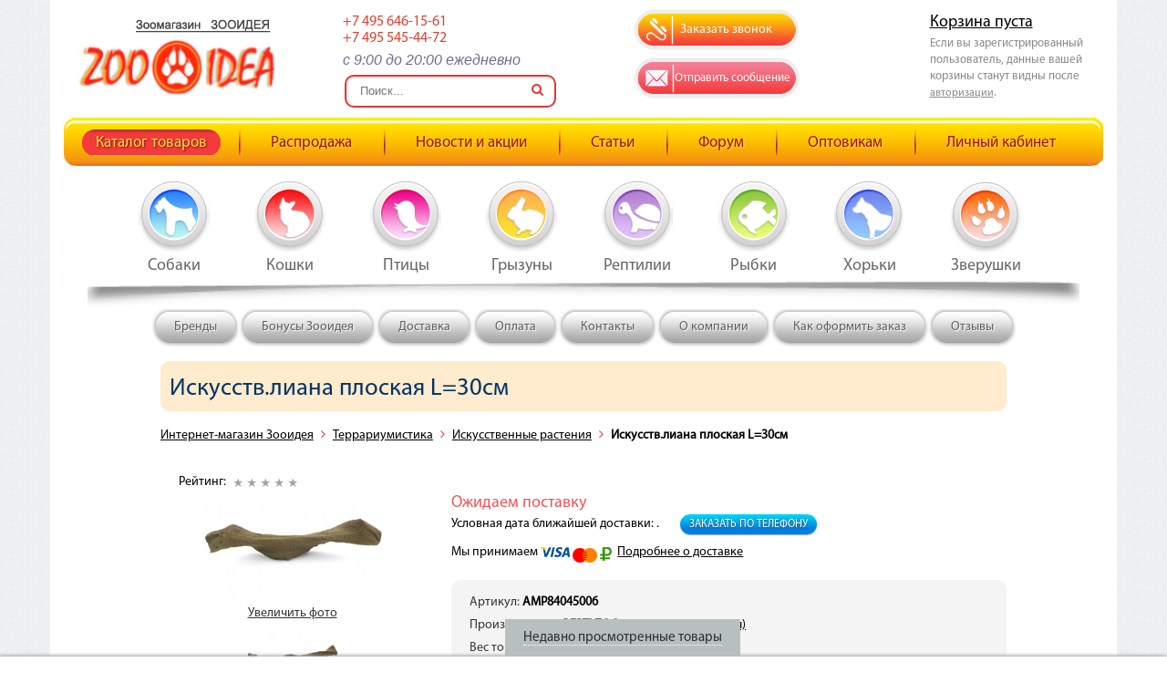

--- FILE ---
content_type: text/html; charset=UTF-8
request_url: https://zooidea.ru/catalog/iskusstvliana-ploskaya-l30sm-id60678/
body_size: 58846
content:
<!DOCTYPE HTML>
<html xmlns="http://www.w3.org/1999/xhtml">
<head>
<title>Искусств.лиана плоская L=30см</title>
<meta name="description" content="" />
<meta name="keywords" content="" />
<meta content="text/html; charset=UTF-8" http-equiv="Content-Type" />
<meta http-equiv="X-UA-Compatible" content="IE=edge" />
<meta name="mailru-domain" content="kmwvvzk3VtrpOdL7" />
<meta name="viewport" content="width=device-width, height=device-height, initial-scale=1.0, maximum-scale=1.0, user-scalable=0">
<link rel="stylesheet" type="text/css" href="/bootstrap/css/bootstrap.min.css?1588448680" />
<link rel="stylesheet" type="text/css" href="/bootstrap/select/css/select2.min.css?1588448681" />
<link rel="stylesheet" type="text/css" href="/templates/template1/style.css?1676288172" />
<link rel="stylesheet" type="text/css" href="/templates/template35/style.css?1588448074" />
<link rel="stylesheet" type="text/css" href="/css/owl.carousel.css?1588448078" />
<link rel="stylesheet" type="text/css" href="/css/font-awesome.css?1588448078" />
<link rel="stylesheet" type="text/css" href="/css/lightbox.css?1588448078" />
<link rel="stylesheet" type="text/css" href="/hostcmsfiles/jquery/slider/jquery-ui.css?1588448648" />
<link rel="canonical" href="https://zooidea.ru/catalog/iskusstvliana-ploskaya-l30sm-id60678/"/>
<link rel="shortcut icon" href="/favicon.ico" /><script src="/js/jquery.min.js?v3.2.1"></script>
<script type="text/javascript" src="//www.google.com/recaptcha/api.js"></script>
</head>
<body class="pageBody">
<!-- Main content frame -->


<nav id="mob-menu" class="slideout-menu">
  <ul>
    <li>
      <a href="/catalog/producers/" title="Бренды">Бренды</a>
    </li>
    <li>
      <a href="/bonusy-zooideya/" title="Бонусы Зооидея">Бонусы Зооидея</a>
    </li>
    <li>
      <a href="/delivery-and-payment/" title="Доставка ">Доставка </a>
    </li>
    <li>
      <a href="/payment/" title="Оплата">Оплата</a>
    </li>
    <li>
      <a href="/contacts/" title="Контакты">Контакты</a>
    </li>
    <li>
      <a href="/portfolio/" title="О компании">О компании</a>
    </li>
    <li>
      <a href="/how-to-order/" title="Как оформить заказ">Как оформить заказ</a>
    </li>
    <li>
      <a href="/faq/" title="Отзывы">Отзывы</a>
    </li>
    <li class="active">
      <a href="/catalog/" title="Каталог товаров">Каталог товаров</a>
    </li>
    <li>
      <a href="/shares/" title="Распродажа">Распродажа</a>
    </li>
    <li>
      <a href="/news/" title="Новости и акции">Новости и акции</a>
    </li>
    <li>
      <a href="/article/" title="Статьи">Статьи</a>
    </li>
    <li>
      <a href="/forums/" title="Форум">Форум</a>
    </li>
    <li>
      <a href="/price/" title="Оптовикам">Оптовикам</a>
    </li>
    <li>
      <a href="/users/" title="Личный кабинет">Личный кабинет</a>
    </li>
  </ul>
</nav>
	<main id="panel">
	<!--- BEGIN CONTAINER -->
		<div class="container">
			<!--- BEGIN HEADER -->
			<div class="header">
                <div class="row">
                    <div class="col-xs-5 col-sm-3 col-md-2  col-lg-3 logo">
                        <a href="/">
                            <img src="/images/logo.png" alt="Зоомагазин Zooidea" class="img-responsive" />
                        </a>
                    </div>
                    <div class="col-xs-7 col-sm-3 col-md-4 col-md-3  contacts">
                        <!--<p class="hidden-xs">Контакты</p>-->
                        <p><span style="color: #e03e2d;">+7 495 646-15-61</span></p>
<p><span style="color: #e03e2d;">+7 495 545-44-72</span></p>
<p><span style="font-size: 10.5pt;"><strong><span style="line-height: 115%; font-family: Verdana, sans-serif; background-image: initial; background-position: initial; background-size: initial; background-repeat: initial; background-attachment: initial; background-origin: initial; background-clip: initial;">c 9:00 до 20:00 ежедневно</span></strong></span></p>                        <div class="col-lg-12 visible-lg">
                                                            <div class="search-wrapper">
                                    <div class="search-form main">
                                        <form class="top-search-form" action="/search/" method="get">
                                            <input id="search" name="text" class="search-box" placeholder="Поиск..." type="text">
                                            <div class="search-btn">
                                                <i class="fa fa-search" onclick="$(this).closest('form').submit();"></i>
                                            </div>
                                        </form>
                                    </div>
                                </div>
                                                    </div>
                    </div>
                    <div class="col-xs-12 visible-xxs">
                        <div class="navbar">
                            <div class="container-fluid">
                                <div class="navbar-header">
                                    <button type="button" class="toggle-button navbar-toggle collapsed">
                                        <span class="sr-only">Toggle navigation</span>
                                        <span class="icon-bar"></span>
                                        <span class="icon-bar"></span>
                                        <span class="icon-bar"></span>
                                    </button>
                                </div>
                            </div>
                        </div>
                    </div>
                    <div class="col-xs-8 col-sm-4 col-md-3  zvonok_bts">
                        <div class="row">
                            <div class="col-xs-6 col-sm-12 col-md-12 text-center">
                                <a href="#" class="zvonok " data-toggle="modal" data-target="#zvonok" title="Заказать звонок"><i class="fa fa-phone"></i><span>Заказать звонок</span></a>
                            </div>
                            <div class="col-xs-6 col-sm-12 col-md-12 text-center">
                                <a href="#" class="mail" data-toggle="modal" data-target="#mail" title="Отправить сообщение"><i class="fa fa-envelope-o"></i><span>Отправить сообщение</span></a>
                            </div>
                        </div>
                    </div>
                    <div class="col-xs-4 col-sm-2 col-md-3 cart">
                        <div id="little_cart">
                            

<div class="hidden-xs hidden-sm">
  <div class="h1 cartTitle">
    <a href="/catalog/cart/">Корзина пуста</a>
  </div>
  <p>
							Если вы зарегистрированный пользователь, данные вашей корзины станут видны после <a href="/users/">авторизации</a>.
							</p>
</div>
<div class="visible-xs visible-sm">
  <a href="/catalog/cart/">
    <i class="fa fa-shopping-cart"></i>
    <span>0</span>
  </a>
</div>
                        </div>
                    </div>
                    <div class="col-xs-12 visible-xs">
                                                    <div class="search-wrapper">
                                <div class="search-form">
                                    <form class="top-search-form" action="/search/" method="get">
                                        <input id="search" name="text" class="search-box" placeholder="Поиск..." type="text">

                                        <div class="search-btn">
                                            <i class="fa fa-search" onclick="$(this).closest('form').submit();"></i>
                                        </div>
                                    </form>
                                </div>
                            </div>
                                                </div>
                </div>
                <div class="clr"></div>
                <nav class="navbar hidden-xxs">
                    <div class="container-fluid">
                        <div class="navbar-header">
                            <button type="button" class="toggle-button navbar-toggle collapsed">
                                <span class="sr-only">Toggle navigation</span>
                                <span class="icon-bar"></span>
                                <span class="icon-bar"></span>
                                <span class="icon-bar"></span>
                            </button>
                        </div>
                        <div id="top-menu" class="collapse navbar-collapse top_menu">
                            

<ul>
  <li class="active">
    <a href="/catalog/" title="Каталог товаров">Каталог товаров</a>
  </li>
  <li>
    <a href="/shares/" title="Распродажа">Распродажа</a>
  </li>
  <li>
    <a href="/news/" title="Новости и акции">Новости и акции</a>
  </li>
  <li>
    <a href="/article/" title="Статьи">Статьи</a>
  </li>
  <li>
    <a href="/forums/" title="Форум">Форум</a>
  </li>
  <li>
    <a href="/price/" title="Оптовикам">Оптовикам</a>
  </li>
  <li>
    <a href="/users/" title="Личный кабинет">Личный кабинет</a>
  </li>
</ul>
                        </div>
                        <div class="clr"></div>
                    </div>
                </nav>
                <div class="zoo_menu  visible-md  visible-lg	">
                    

<ul>
  <li>
    <a href="/catalog/dogs/">
      <img src="/images/z3.png" alt="" />
      <span>Собаки</span>
    </a>
    <div class="pod_menu0">
      <div class="pod_menu cp3">
        <ul class="first"><li><a href="/catalog/dogs/korm/">Сухой корм</a></li><li><a href="/catalog/dogs/lechebnye-korma/">Лечебные корма</a></li><li><a href="/catalog/dogs/konservy/">Консервы</a></li><li><a href="/catalog/dogs/lakomstva/">Лакомства</a></li><li><a href="/catalog/dogs/sredstva-po-uxodu/">Гигиена, средства по уходу</a></li><li><a href="/catalog/dogs/korrekcziya-povedeniya/">Коррекция поведения</a></li><li><a href="/catalog/dogs/sredstva-ot-parazitov/">Средства от блох, клещей и других паразитов</a></li><li><a href="/catalog/dogs/gruming/">Косметика и товары для груминга (уход за шерстью и когтями)</a></li></ul><ul><li><a href="/catalog/dogs/igrishki/">Игрушки</a></li><li><a href="/catalog/dogs/konteineri-miski-aksessuari/">Миски, контейнеры и аксессуары</a></li><li><a href="/catalog/dogs/kletki/">Товары для содержания</a></li><li><a href="/catalog/dogs/tovari-dlya-progulok/">Товары для прогулок</a></li><li><a href="/catalog/dogs/sumki/">Товары для перевозки и путешествий</a></li><li><a href="/catalog/dogs/tualet-i-akssesuari/">Туалеты и аксессуары</a></li></ul>
        <div class="clr"></div>
      </div>
    </div>
  </li>
  <li>
    <a href="/catalog/cats/">
      <img src="/images/z1.png" alt="" />
      <span>Кошки</span>
    </a>
    <div class="pod_menu0" style="left: -100px;">
      <div class="pod_menu cp1">
        <ul class="first"><li><a href="/catalog/cats/korm/">Сухой корм</a></li><li><a href="/catalog/cats/lechebnye-korma/">Лечебные корма</a></li><li><a href="/catalog/cats/konservi/">Консервы</a></li><li><a href="/catalog/cats/lakomstva/">Лакомства</a></li><li><a href="/catalog/cats/uhod/">Гигиена, средства по уходу</a></li></ul><ul><li><a href="/catalog/cats/korrekcziya-povedeniya/">Коррекция поведения</a></li><li><a href="/catalog/cats/sredstva-ot-parazitov/">Средства от блох, клещей и других паразитов</a></li><li><a href="/catalog/cats/napolniteli/">Наполнители</a></li><li><a href="/catalog/cats/gruming/">Косметика и товары для груминга (уход за шерстью и когтями)</a></li><li><a href="/catalog/cats/igrishki/">Игрушки</a></li><li><a href="/catalog/cats/miski/">Миски, контейнеры и аксессуары</a></li><li><a href="/catalog/cats/tovary-dlya-soderzhaniya/">Товары для содержания</a></li></ul><ul><li><a href="/catalog/cats/amuniciya/">Товары для прогулок</a></li><li><a href="/catalog/cats/perenoski/">Товары для перевозки и путешествий</a></li><li><a href="/catalog/cats/tualeti/">Туалеты и аксессуары</a></li></ul>
        <div class="clr"></div>
      </div>
    </div>
  </li>
  <li>
    <a href="/catalog/the-goods-for-the-birds/">
      <img src="/images/z2.png" alt="" />
      <span>Птицы</span>
    </a>
    <div class="pod_menu0" style="left: -150px;">
      <div class="pod_menu cp2">
        <ul class="first"><li><a href="/catalog/the-goods-for-the-birds/food-for-the-birds/">Корм для птиц</a></li><li><a href="/catalog/the-goods-for-the-birds/goodies-for-parrots/">Лакомства для попугаев и птиц</a></li><li><a href="/catalog/the-goods-for-the-birds/mineral-supplements/">Витамины для птиц</a></li><li><a href="/catalog/the-goods-for-the-birds/cells-for-large-parrots/">Большие клетки и вольеры для крупных попугаев и птиц</a></li><li><a href="/catalog/the-goods-for-the-birds/bird-cage/">Клетки для средних и мелких птиц</a></li></ul><ul><li><a href="/catalog/the-goods-for-the-birds/nests/">Гнезда для птиц</a></li><li><a href="/catalog/the-goods-for-the-birds/mirror/">Зеркало для попугаев</a></li><li><a href="/catalog/the-goods-for-the-birds/toy-bird/">Игрушки для птиц</a></li><li><a href="/catalog/the-goods-for-the-birds/rutting-pit-baths/">Купалки, ванночки</a></li><li><a href="/catalog/the-goods-for-the-birds/ladders-swings/">Лесенки, качели</a></li><li><a href="/catalog/the-goods-for-the-birds/waterersbowlsfeeders/">Поилки/Миски/Кормушки</a></li><li><a href="/catalog/the-goods-for-the-birds/playgrounds/">Игровые площадки</a></li><li><a href="/catalog/the-goods-for-the-birds/a-device-for-birds/">Переноска для птиц</a></li><li><a href="/catalog/the-goods-for-the-birds/means-to-care-for-birds/">Средства по уходу для птиц</a></li><li><a href="/catalog/the-goods-for-the-birds/the-goods-for-chickens/">Товары для кур</a></li></ul><ul><li><a href="/catalog/the-goods-for-the-birds/the-goods-for-wild-birds/">Уличные кормушки для птиц</a></li><li><a href="/catalog/the-goods-for-the-birds/the-goods-for-bats/">Товары для летучих мышей</a></li><li><a href="/catalog/the-goods-for-the-birds/accessories-for-parrots/">Жердочки </a></li><li><a href="/catalog/the-goods-for-the-birds/birds-Accessories-leash/">Аксессуары для попугаев</a></li><li><a href="/catalog/the-goods-for-the-birds/stand-cells/">Подставки для клеток</a></li></ul>
        <div class="clr"></div>
      </div>
    </div>
  </li>
  <li>
    <a href="/catalog/goods-for-rodents/">
      <img src="/images/z4.png" alt="" />
      <span>Грызуны</span>
    </a>
    <div class="pod_menu0" style="left: -200px;">
      <div class="pod_menu cp4">
        <ul class="first"><li><a href="/catalog/goods-for-rodents/food-for-small-animals/">Корм для мелких животных</a></li><li><a href="/catalog/goods-for-rodents/vitaminy-i-kamni-mineralnye/">Витамины и камни минеральные</a></li><li><a href="/catalog/goods-for-rodents/cages-for-rodents/">Клетки для мелких животных и грызунов</a></li><li><a href="/catalog/goods-for-rodents/goodies-for-rodents/">Поилки</a></li><li><a href="/catalog/goods-for-rodents/bowl-feeders/">Кормушки, миски</a></li></ul><ul><li><a href="/catalog/goods-for-rodents/toys-for-rodents/">Игрушки для грызунов</a></li><li><a href="/catalog/goods-for-rodents/ball-for-rodents/">Шар для грызунов</a></li><li><a href="/catalog/goods-for-rodents/sawdust-hay/">Опилки, наполнители</a></li><li><a href="/catalog/goods-for-rodents/seno-dlya-gryzunov/">Сено для грызунов</a></li><li><a href="/catalog/goods-for-rodents/pesok-i-kupalki/">Песок и купалки</a></li><li><a href="/catalog/goods-for-rodents/accessories-for-cages/">Колесо для клеток</a></li><li><a href="/catalog/goods-for-rodents/transportationtravel/">Транспортировка</a></li><li><a href="/catalog/goods-for-rodents/toilets-for-rodents/">Туалеты для грызунов</a></li></ul><ul><li><a href="/catalog/goods-for-rodents/chistota/">Средства для поддержания чистоты</a></li><li><a href="/catalog/goods-for-rodents/houses-for-rodents/">Домики, лежаки </a></li><li><a href="/catalog/goods-for-rodents/care-and-hygiene/">Шампуни и расчески</a></li><li><a href="/catalog/goods-for-rodents/collars-harnesses-leads-to-rodents/">Ошейники, шлейки</a></li><li><a href="/catalog/goods-for-rodents/coasters-cages-for-small-animals/">Подставки под клетки для мелких животных</a></li><li><a href="/catalog/goods-for-rodents/pens/">Загоны и вольеры для грызунов</a></li><li><a href="/catalog/goods-for-rodents/perexody/">Переходы, полочки</a></li></ul>
        <div class="clr"></div>
      </div>
    </div>
  </li>
  <li>
    <a href="/catalog/goods-for-reptiles/">
      <img src="/images/z6.png" alt="" />
      <span>Рептилии</span>
    </a>
    <div class="pod_menu0" style="left: -200px;">
      <div class="pod_menu cp6">
        <ul class="first"><li><a href="/catalog/goods-for-reptiles/food-for-reptiles-and-turtles/">Корм и витамины для рептилий</a></li><li><a href="/catalog/goods-for-reptiles/terarium/">Террариумы</a></li><li><a href="/catalog/goods-for-reptiles/lights-and-lamps/">Светильники и лампы</a></li><li><a href="/catalog/goods-for-reptiles/chips-sand/">Щепа, субстраты</a></li><li><a href="/catalog/goods-for-reptiles/feeders/">Кормушки для рептилий и черепах</a></li><li><a href="/catalog/goods-for-reptiles/hooks-scissors/">Крюки, ножницы</a></li><li><a href="/catalog/goods-for-reptiles/carrying/">Переноски</a></li></ul><ul><li><a href="/catalog/goods-for-reptiles/cabinets-for-terrarium/">Тумбы для террариума</a></li><li><a href="/catalog/goods-for-reptiles/accessories/">Аксессуары</a></li><li><a href="/catalog/goods-for-reptiles/monitoring-and-control/">Термометры и гигрометры</a></li><li><a href="/catalog/goods-for-reptiles/heating/">Коврики, кабель для подогрева рептилий</a></li><li><a href="/catalog/goods-for-reptiles/device-drip-irrigation-humidifiers/">Устройства капельного полива, увлажнители</a></li><li><a href="/catalog/goods-for-reptiles/artificial-plants/">Искусственные растения</a></li><li><a href="/catalog/goods-for-reptiles/order-for-turtles/">Аквадекор остров для черепах</a></li></ul><ul><li><a href="/catalog/goods-for-reptiles/background/">Фон для террариума</a></li><li><a href="/catalog/goods-for-reptiles/additions/">Укрытие, гроты</a></li><li><a href="/catalog/goods-for-reptiles/the-water-in-aqua-terrariums/">Для воды в аква-террариумах</a></li></ul>
        <div class="clr"></div>
      </div>
    </div>
  </li>
  <li>
    <a href="/catalog/goods-for-fish/">
      <img src="/images/z5.png" alt="" />
      <span>Рыбки</span>
    </a>
    <div class="pod_menu0" style="left: -150px;">
      <div class="pod_menu cp5">
        <ul class="first"><li><a href="/catalog/goods-for-fish/feed-for-fish/">Корма для рыбок</a></li><li><a href="/catalog/goods-for-fish/aquariums/">Аквариумы</a></li><li><a href="/catalog/goods-for-fish/tables/">Тумбы для аквариума.</a></li><li><a href="/catalog/goods-for-fish/means-for-plants/">Средства для растений и воды в аквариуме.</a></li><li><a href="/catalog/goods-for-fish/tests-for-water/">Тесты для воды</a></li><li><a href="/catalog/goods-for-fish/lighting/">Освещение, лампы, светильники</a></li><li><a href="/catalog/goods-for-fish/heater/">Обогреватели, терморегуляторы</a></li></ul><ul><li><a href="/catalog/goods-for-fish/sprayers/">Распылители </a></li><li><a href="/catalog/goods-for-fish/monitoring-for-aquarium/">Термометры</a></li><li><a href="/catalog/goods-for-fish/for-the-enrichment-of-water-with-carbon-dioxide/">Для обогащения воды углекислым газом</a></li><li><a href="/catalog/goods-for-fish/pump-aquarium/">Помпа аквариумная</a></li><li><a href="/catalog/goods-for-fish/compressor/">Компрессор аквариумный</a></li><li><a href="/catalog/goods-for-fish/filtrs/">Фильтры</a></li><li><a href="/catalog/goods-for-fish/proofgeneral/">Пеноотделители</a></li><li><a href="/catalog/goods-for-fish/the-cooling-fans/">Охлаждение воды в аквариуме</a></li><li><a href="/catalog/goods-for-fish/feedersaccessories/">Кормушки</a></li></ul><ul><li><a href="/catalog/goods-for-fish/otradnyi/">Отсадники</a></li><li><a href="/catalog/goods-for-fish/soil/">Грунт</a></li><li><a href="/catalog/goods-for-fish/accessories/">Аксессуары</a></li><li><a href="/catalog/goods-for-fish/decorations-plants/">Декорации, растения</a></li></ul>
        <div class="clr"></div>
      </div>
    </div>
  </li>
  <li>
    <a href="/catalog/goods-for-ferret/">
      <img src="/images/z7.png" alt="" />
      <span>Хорьки</span>
    </a>
    <div class="pod_menu0" style="left: -100px;">
      <div class="pod_menu cp7">
        <ul class="first"><li><a href="/catalog/goods-for-ferret/food-for-ferrets/">Корма для хорьков</a></li><li><a href="/catalog/goods-for-ferret/cages-for-ferrets/">Клетки для хорьков</a></li><li><a href="/catalog/goods-for-ferret/bowls-and-waterers/">Миски и поилки</a></li><li><a href="/catalog/goods-for-ferret/hammocks-for-rodents/">Гамаки и домики для хорьков</a></li><li><a href="/catalog/goods-for-ferret/toilet-for-ferrets/">Туалет для хорьков</a></li><li><a href="/catalog/goods-for-ferret/shredder-toilet-smells/">Уничтожитель запахов туалета</a></li></ul><ul><li><a href="/catalog/goods-for-ferret/carry-for-ferrets/">Переноски для хорьков</a></li><li><a href="/catalog/goods-for-ferret/care/">Шампуни и спрэи для хорьков</a></li><li><a href="/catalog/goods-for-ferret/ammunition-for-ferrets/">Амуниция для хорьков</a></li><li><a href="/catalog/goods-for-ferret/combs-for-ferrets/">Расчески для хорьков</a></li><li><a href="/catalog/goods-for-ferret/novinki/">.</a></li></ul>
        <div class="clr"></div>
      </div>
    </div>
  </li>
  <li>
    <a href="/catalog/other/">
      <img src="/images/z8.png" alt="" />
      <span>Зверушки</span>
    </a>
    <div class="pod_menu0">
      <div class="pod_menu cp8">
        <ul class="first">
          <li>
            <a href="/catalog/other/live-feed/">Живой корм</a>
          </li>
        </ul>
        <div class="clr"></div>
      </div>
    </div>
  </li>
</ul>
                </div>
            </div>
			<!--- END HEADER -->	
			<!--- BEGIN WRAPPER -->
			<div class="wrap">
                <div class="clr"></div>
                <div id="wrap_menu" class="hidden-xs wrap_menu">
                    

<ul class="submenu">
  <li>
    <a href="/catalog/producers/" title="Бренды">Бренды</a>
  </li>
  <li>
    <a href="/bonusy-zooideya/" title="Бонусы Зооидея">Бонусы Зооидея</a>
  </li>
  <li>
    <a href="/delivery-and-payment/" title="Доставка ">Доставка </a>
  </li>
  <li>
    <a href="/payment/" title="Оплата">Оплата</a>
  </li>
  <li>
    <a href="/contacts/" title="Контакты">Контакты</a>
  </li>
  <li>
    <a href="/portfolio/" title="О компании">О компании</a>
  </li>
  <li>
    <a href="/how-to-order/" title="Как оформить заказ">Как оформить заказ</a>
  </li>
  <li>
    <a href="/faq/" title="Отзывы">Отзывы</a>
  </li>
</ul>
                </div>
				<div class="clr"></div>
                <div class="row">
    <div class="col-xs-12 col-sm-9 col-md-10 col-md-offset-1">
        

<SCRIPT type="text/javascript">
			$(document).ready(function(){
			$('input[name="tovar"]').val('Искусств.лиана плоская L=30см');
			$('input[name="marking"]').val('Артикул: AMP84045006');
			});
		</SCRIPT>
<div itemscope="itemscope" itemtype="http://schema.org/Product">
  <meta itemprop="name" content="Искусств.лиана плоская L=30см" />
  <span itemprop="description" content="&lt;p&gt;длина=300 мм пенополиуретан.&lt;/p&gt;&#10;&lt;p&gt;&lt;/p&gt;"></span>
  <div itemprop="offers" itemscope="itemscope" itemtype="http://schema.org/Offer">
    <meta itemprop="price" content="790" />
    <meta itemprop="priceCurrency" content="RUB" />
  </div>
</div>
<h1 class="item_name">Искусств.лиана плоская L=30см</h1>
<div class="breadcrumbs">
  <a href="/catalog/">Интернет-магазин Зооидея</a>
  <i class="fa fa-angle-right"></i>
  <a href="/catalog/goods-for-reptiles/">Террариумистика</a>
  <i class="fa fa-angle-right"></i>
  <a href="/catalog/goods-for-reptiles/artificial-plants/">Искусственные растения</a>
  <i class="fa fa-angle-right"></i>
  <b>Искусств.лиана плоская L=30см</b>
</div>
<div style="float: left; margin: 20px 0px 0px 20px">Рейтинг:
				<img src="/images/star-empty.png" style="margin-left: 5px;" /><img src="/images/star-empty.png" style="margin-left: 5px;" /><img src="/images/star-empty.png" style="margin-left: 5px;" /><img src="/images/star-empty.png" style="margin-left: 5px;" /><img src="/images/star-empty.png" style="margin-left: 5px;" /></div>
<div style="clear: both"></div>
<div id="tovar" class="row">
  <div id="gallery" class="shop_img col-xs-12 col-sm-12 col-md-4 ">
    <a href="/upload/shop_1/6/0/6/item_60678/shop_items_catalog_image60678.jpg" data-lightbox="tovar" target="_blank"><img src="/upload/shop_1/6/0/6/item_60678/small_shop_items_catalog_image60678.jpg" /><br />Увеличить фото</a>
    <div class="clr"></div>
    <div class="shop_property">
      <a href="/upload/shop_1/6/0/6/item_60678/shop_property_file_60678_162514.jpg" target="_blank" title="" data-lightbox="tovar">
        <img src="/upload/shop_1/6/0/6/item_60678/small_shop_property_file_60678_162514.jpg" alt="" class="dop_image" />
      </a>
    </div>
    <div class="clr"></div>
    <script type="text/javascript" src="//yandex.st/share/share.js" charset="utf-8"></script>
    <div class="yashare-auto-init" data-yashareL10n="ru" data-yashareType="link" data-yashareQuickServices="yaru,vkontakte,facebook,twitter,odnoklassniki,moimir,lj,moikrug,gplus"></div>
  </div>
  <div id="right_tovar" class="col-sm-12 col-md-8">
    <div class="price">
      <span class="price">Ожидаем поставку</span>
    </div>
    <p>Условная дата ближайшей доставки:
				. <a href="#" data-toggle="modal" data-target="#rest" style="margin-left: 20px;" class="rest">Заказать по телефону</a></p>
    <p>Мы принимаем <img src="/images/ico-payment-visa.png" alt="visa" /><img src="/images/ico-payment-mastercard.png" style="top: 3px; left: 3px; position: relative;" alt="mastercard" /><img src="/images/rub.png" alt="наличные" style="top: 2px; left: 5px; position: relative;" /><a href="/delivery-and-payment/" style="margin-left: 10px;">Подробнее о доставке</a></p>
    <div class="shop_item_properties">
      <div class="shop_property">Артикул: <span>AMP84045006</span></div>
      <div class="shop_property">Производитель: <span>REPTI ZOO</span> <a href="/catalog/producer-173/">(показать все товары)</a></div>
      <div class="shop_property">Вес товара: <span>0.15</span> <span></span></div>
      <div class="shop_property"></div>
    </div>
    <a href="#" class="favorite" onclick="return $.addFavorite('/catalog/', 60678, this)">
      <span>Добавить в Избранное</span>
    </a>
    <a href="#" class="compare" title="Добавить к сравнению" onclick="return $.addCompare('/catalog/', 60678, this)">
      <span>Добавить к Сравнению</span>
    </a>
    <div class="row">
      <div class="col-xs-12  margin-top-20 ">
        <div class="desc"><p>длина=300 мм пенополиуретан.</p>
<p></p></div>
        <div class="text"><p>Лиана с каркасом из металлической проволоки. Легко устанавливается в террариуме, не токсична. Можно придать любую форму, выглядит натурально.</p></div>
        <div style="clear: both;"></div>
        <p style="text-align: right;">Посмотреть все <a href="/catalog/goods-for-reptiles/artificial-plants/">Искусственные растения</a></p>
      </div>
    </div>
  </div>
</div>
<p class="tags"><img src="/images/calendar.png" />28.08.2014, <span>1544</span> просмотра. </p>
<p class="button" onclick="window.location = '/users/'">
							Добавить отзыв о товаре
						</p>
    </div>
</div>
				<div class="clr"></div>
                                    <div style="position: relative; margin: 40px 0; height: 150px">
                        

<div id="producer">
  <div class="producers">
    <div class="owl-carousel">
      <div>
        <img src="/upload/shop_1/producers/small_shop_producer_image1501.jpg" alt="Berkley" title="Berkley" onclick="javascript:document.location.href='/catalog/producer-1501/'" />
      </div>
      <div>
        <img src="/upload/shop_1/producers/small_shop_producer_image1444.jpg" alt="Petstages" title="Petstages" onclick="javascript:document.location.href='/catalog/producer-1444/'" />
      </div>
      <div>
        <img src="/upload/shop_1/producers/small_shop_producer_image244.jpg" alt="Зверьё моё" title="Зверьё моё" onclick="javascript:document.location.href='/catalog/producer-244/'" />
      </div>
      <div>
        <img src="/upload/shop_1/producers/small_shop_producer_image1417.jpg" alt="Flatazor" title="Flatazor" onclick="javascript:document.location.href='/catalog/producer-1417/'" />
      </div>
      <div>
        <img src="/upload/shop_1/producers/small_shop_producer_image1412.jpg" alt="Barking Heads" title="Barking Heads" onclick="javascript:document.location.href='/catalog/producer-1412/'" />
      </div>
      <div>
        <img src="/upload/shop_1/producers/small_shop_producer_image243.jpg" alt="Киспис" title="Киспис" onclick="javascript:document.location.href='/catalog/producer-243/'" />
      </div>
      <div>
        <img src="/upload/shop_1/producers/small_shop_producer_image1477.jpg" alt="Protexin" title="Protexin" onclick="javascript:document.location.href='/catalog/producer-1477/'" />
      </div>
      <div>
        <img src="/upload/shop_1/producers/small_shop_producer_image316.jpg" alt="Little One" title="Little One" onclick="javascript:document.location.href='/catalog/producer-316/'" />
      </div>
      <div>
        <img src="/upload/shop_1/producers/small_shop_producer_image1430.jpg" alt="Pronature Life" title="Pronature Life" onclick="javascript:document.location.href='/catalog/producer-1430/'" />
      </div>
      <div>
        <img src="/upload/shop_1/producers/small_shop_producer_image321.jpg" alt="АЙДА ГУЛЯТЬ" title="АЙДА ГУЛЯТЬ" onclick="javascript:document.location.href='/catalog/producer-321/'" />
      </div>
      <div>
        <img src="/upload/shop_1/producers/small_shop_producer_image1436.jpg" alt="Collar" title="Collar" onclick="javascript:document.location.href='/catalog/producer-1436/'" />
      </div>
      <div>
        <img src="/upload/shop_1/producers/small_shop_producer_image270.jpg" alt="СТАУТ" title="СТАУТ" onclick="javascript:document.location.href='/catalog/producer-270/'" />
      </div>
      <div>
        <img src="/upload/shop_1/producers/small_shop_producer_image241.jpg" alt="Мурзик" title="Мурзик" onclick="javascript:document.location.href='/catalog/producer-241/'" />
      </div>
      <div>
        <img src="/upload/shop_1/producers/small_shop_producer_image362.jpg" alt="Catsan" title="Catsan" onclick="javascript:document.location.href='/catalog/producer-362/'" />
      </div>
      <div>
        <img src="/upload/shop_1/producers/small_shop_producer_image273.jpg" alt="Darling" title="Darling" onclick="javascript:document.location.href='/catalog/producer-273/'" />
      </div>
      <div>
        <img src="/upload/shop_1/producers/small_shop_producer_image475.jpg" alt="Bio Groom" title="Bio Groom" onclick="javascript:document.location.href='/catalog/producer-475/'" />
      </div>
      <div>
        <img src="/upload/shop_1/producers/small_shop_producer_image1481.jpg" alt="Котяра" title="Котяра" onclick="javascript:document.location.href='/catalog/producer-1481/'" />
      </div>
      <div>
        <img src="/upload/shop_1/producers/small_shop_producer_image110.png" alt="Farmina" title="Farmina" onclick="javascript:document.location.href='/catalog/producer-110/'" />
      </div>
      <div>
        <img src="/upload/shop_1/producers/small_shop_producer_image304.jpg" alt="РЫБята" title="РЫБята" onclick="javascript:document.location.href='/catalog/producer-304/'" />
      </div>
      <div>
        <img src="/upload/shop_1/producers/small_shop_producer_image150.png" alt="Ferplast" title="Ferplast" onclick="javascript:document.location.href='/catalog/producer-150/'" />
      </div>
    </div>
  </div>
  <a href="/shop/producers/" style="float: right;">Все производители</a>
</div>
                    </div>
                                                    <div class="clr"></div>
                    <div class="blk">
                        <div class="message"></div>
                        <form id="mesform" method="GET" action="/get-answer/">
                            <input type="hidden" id="answer" name="answer" />
                            <p class="h3">Нашли, что искали?</p>
                            <button onclick="sendForm('Да');" class="yes button">Да</button>
                            <button onclick="$('.drop').toggle(300); $('#email').attr('required', ''); $('#phone').attr('required', ''); sendForm('Нет'); return false;" class="no button">Нет</button>
                            <div class="drop">
                                <p>Напишите, мы подскажем.</p>
                                <input placeholder="Введите ваш Email" type="email" id="email" name="email"></input>
                                <br/>
                                <input placeholder="Введите ваш телефон" type="text" id="phone" type="phone" name="phone" pattern="(\+?\d[- .()]*){7,13}"></input>
                                <br/>
                                <textarea placeholder="Что Вас интересует?" name="text"></textarea>
                                <br/>
                                <input class="button" type="submit" name="submit" value="Отправить"/>
                            </div>
                        </form>
                    </div>
                				<div class="clr"></div>
                <div class="blk">
                                    <div class="sbscrb cfx row">
                        <div class="col-xs-12 col-sm-offset-1 col-sm-4">
                            <div class="call_sbscr">
                                <p class="ttl">Подпишитесь на рассылку и узнавайте о ежемесячных скидках и акциях</p>
                                <!--p class="ttl"><span>Подпишитесь!</span> Новинки, скидки, предложения!</p-->
                            </div>
                        </div>
                        <div class="col-xs-12 col-sm-offset-1 col-sm-5">
                            <form action="/maillist2/" method="post" >
                                <div class="wrong_hint">Неверно введён e-mail<span class="tail"></span></div>
                                <div class="inp_enter_mail">
                                    <input type="text" placeholder="Ваш e-mail" class="enter_mail" name="email"/>
                                    <input type="text" placeholder="Ваш логин" class="enter_mail" name="login"/>
                                    <input type="text" placeholder="Ваш пароль" class="enter_mail" name="password"/>
                                    <input type="text" placeholder="Ваш e-mail" class="enter_mail" name="enter_email"/>
                                </div>
                                <input name="maillist_1" type="hidden" >
                                <input type="submit" value="Подписаться" class="button" name="anonymousmaillist"/>
                                <p class="small" style="float:right;">Нажимая на кнопку, вы даете согласие на обработку своих персональных данных.<br/><!--noindex--><a href="/police/" target="_blank" rel="nofollow">Политика конфиденциальности.</a><!--/noindex--></p>
                            </form>
                        </div>
                    </div>
                                </div>
            </div>
			<!--- END WRAPPER -->
			<!--- BEGIN FOOTER -->
			<div class="footer">
				<div class="f_menu">
                    

<div class="footer_menu">
  <ul><li><a href="/catalog/" title="Каталог товаров">Каталог товаров</a></li><li><a href="/shares/" title="Распродажа">Распродажа</a></li><li><a href="/catalog/producers/" title="Бренды">Бренды</a></li>
				</ul>
				<ul>
			<li><a href="/news/" title="Новости и акции">Новости и акции</a></li><li><a href="/bonusy-zooideya/" title="Бонусы Зооидея">Бонусы Зооидея</a></li><li><a href="/delivery-and-payment/" title="Доставка ">Доставка </a></li>
				</ul>
				<ul>
			<li><a href="/payment/" title="Оплата">Оплата</a></li><li><a href="/contacts/" title="Контакты">Контакты</a></li><li><a href="/article/" title="Статьи">Статьи</a></li>
				</ul>
				<ul>
			<li><a href="/portfolio/" title="О компании">О компании</a></li><li><a href="/forums/" title="Форум">Форум</a></li><li><a href="/price/" title="Оптовикам">Оптовикам</a></li>
				</ul>
				<ul>
			<li><a href="/how-to-order/" title="Как оформить заказ">Как оформить заказ</a></li><li><a href="/maillist/" title="Почтовые рассылки">Почтовые рассылки</a></li><li><a href="/faq/" title="Отзывы">Отзывы</a></li>
				</ul>
				<ul>
			<li><a href="/users/" title="Личный кабинет">Личный кабинет</a></li><li><a href="/police/" title="Политика конфиденциальности">Политика конфиденциальности</a></li></ul>
</div>
                </div>
				<div class="copy">
                    &copy; 2014-2026 <p class="animaldesign">Разработано web студией<br/><span>Animal<small>-Design-</small></span></p>
                </div>
			</div>
			<!--- END FOOTER -->
		</div>
    </main>
<!--- END CONTAINER -->


<section id="user-panel">
  <div class="container">
    <a href="javascript:;" class="OnShow" data-viewed="false">
      <span>Недавно просмотренные товары</span>
    </a>
    <div class="wrap">
      <div>
        <p class="h2">Просмотренные товары</p>
        <div class="cats0 csmall">
          <div class="cats">
            <div class="owl-carousel">
              <div id="shop_item_60678" data-modification-id="60678">
                <div class="cat">
                  <div class="image">
                    <a href="/catalog/iskusstvliana-ploskaya-l30sm-id60678/">
                      <img src="/upload/shop_1/6/0/6/item_60678/small_shop_items_catalog_image60678.jpg" alt="Искусств.лиана плоская L=30см" title="Искусств.лиана плоская L=30см" />
                      <span>Подробнее</span>
                    </a>
                  </div>
                  <div class="desc">
                    <a xmlns:hostcms="http://www.hostcms.ru/" href="/catalog/iskusstvliana-ploskaya-l30sm-id60678/" title="Искусств.лиана плоская L=30см" hostcms:id="60678" hostcms:field="name" hostcms:entity="shop_item">Искусств.лиана плоская L=30см</a>
                  </div>
                  <div class="cat_bts">
                    <a href="#" class="like_bt" title="Добавить в избранное" onclick="return $.addFavorite('/catalog/', 60678, this)">
                      <span>Избранное</span>
                    </a>
                    <br />
                    <a href="#" class="sr_bt" title="Добавить к сравнению" onclick="return $.addCompare('/catalog/', 60678, this)">
                      <span>Сравнить</span>
                    </a>
                  </div>
                  <div style="float: right;">
                    <a class="add_cart_bt" title="Положить в корзину" href="#" onclick="return $.addIntoCart('/catalog/cart/', $.getModificationId(this), 1)">В корзину</a>
                  </div>
                  <div class="price"><span id="shop_item_discount_wrapper_60678" style="display: none;"><span class="oldPrice"><span id="shop_item_discount_60678"></span><span>руб.</span></span> <br /></span><span id="shop_item_price_60678"><strong>790</strong></span> руб.</div>
                </div>
              </div>
            </div>
          </div>
        </div>
      </div>
    </div>
  </div>
</section>
<!--- BEGIN POPUP -->
<div id="zvonok" class="modal fade" tabindex="-1" role="dialog" aria-labelledby="myModalLabel">
    <div class="modal-dialog modal-xs" role="document">
        <div class="modal-content">
            <div class="modal-header">
                <button type="button" class="close" data-dismiss="modal" aria-label="Close"><span aria-hidden="true">&#215;</span></button>
            </div>
            <div class="modal-body text-center">
                <div class="h1">Заказать звонок</div>
                <form name="form7" id="form7" class="ajaxform" action="/to-order-call/" method="post" enctype="multipart/form-data">
                    <div class="row">
                        <div class="col-sm-8 col-sm-offset-2">
                            <div class="form-group">
                                <input name="fio" type="text" class="form-control" placeholder="Ваше имя" />
                            </div>
                            <div class="form-group">
                                <input name="phone" type="text" class="form-control required" required="required" placeholder="Ваш телефон" />
                            </div>
                            <!-- Защита от ботов -->
                            <input type="text" style="display:none;" name="author" value=""/>
                            <input name="Submit" type="submit" value="Отправить" />
                            <p class="small">Нажимая на кнопку, вы даете согласие на обработку своих персональных данных.<br/>
                                <!--noindex--><a href="/police/" target="_blank" rel="nofollow">Политика конфиденциальности.</a><!--/noindex-->
                            </p>
                        </div>
                    </div>
                </form>
            </div>
        </div>
    </div>
</div>
<div id="mail" class="modal fade" tabindex="-1" role="dialog" aria-labelledby="myModalLabel">
    <div class="modal-dialog modal-xs" role="document">
        <div class="modal-content">
            <div class="modal-header">
                <button type="button" class="close" data-dismiss="modal" aria-label="Close"><span aria-hidden="true">&#215;</span></button>
            </div>
            <div class="modal-body text-center">
                <div class="h1">Написать сообщение</div>
                <form name="form6" id="form6" class="ajaxform" action="/send-a-message/" method="post" enctype="multipart/form-data">
                    <div class="row">
                        <div class="col-sm-8 col-sm-offset-2">
                            <div class="form-group">
                                <input name="fio" type="text" class="form-control"placeholder="Ваше имя" />
                            </div>
                            <div class="form-group">
                                <input name="phone" type="text" class="form-control" placeholder="Ваш телефон" />
                            </div>
                            <div class="form-group">
                                <input name="email" type="text" class="form-control required" required="required" placeholder="Ваш e-mail" />
                            </div>
                            <div class="form-group">
                                <textarea name="comment" class="form-control required" required="required" placeholder="Сообщение"></textarea>
                            </div>
                            <!-- Защита от ботов -->
                            <input type="text" style="display:none;" name="author" value=""/>
                            <input name="Submit" type="submit" value="Отправить" />
                            <p class="small">Нажимая на кнопку, вы даете согласие на обработку своих персональных данных.<br/><!--noindex--><a href="/police/" target="_blank" rel="nofollow">Политика конфиденциальности.</a><!--/noindex--></p>
                        </div>
                    </div>
                </form>
            </div>
        </div>
    </div>
</div>
<div id="rest" class="modal fade" tabindex="-1" role="dialog" aria-labelledby="myModalLabel">
    <div class="modal-dialog modal-xs" role="document">
        <div class="modal-content">
            <div class="modal-header">
                <button type="button" class="close" data-dismiss="modal" aria-label="Close"><span aria-hidden="true">&#215;</span></button>
            </div>
            <div class="modal-body text-center">
                <div class="h1">Заказать по телефону</div>
                <form name="form9" id="form9" class="ajaxform" action="/to-order-call-too/" method="post" enctype="multipart/form-data">
                    <div class="row">
                        <div class="col-sm-8 col-sm-offset-2">
                            <div class="form-group">
                                <input name="fio" type="text" class="form-control" placeholder="Ваше имя" />
                            </div>
                            <div class="form-group">
                                <input name="phone" type="text" class="form-control required" required="required" placeholder="Ваш телефон" />
                            </div>
                            <input name="tovar"  type="hidden"/>
                            <input name="marking" type="hidden"/>
                            <div class="form-group">
                                <input name="tovar" type="text" class="form-control" placeholder="Название товара " disabled="disabled"/>
                            </div>
                            <div class="form-group">
                                <input name="marking" type="text" class="form-control" placeholder="Артикул товара " disabled="disabled"/>
                            </div>
                            <div class="form-group">
                                <textarea name="comment" class="form-control"  placeholder="Сообщение"></textarea>
                            </div>
                            <!-- Защита от ботов -->
                            <input type="text" style="display:none;" name="author" value=""/>
                            <input name="Submit" type="submit" value="Отправить" />
                            <p class="small">Нажимая на кнопку, вы даете согласие на обработку своих персональных данных.<br/><!--noindex--><a href="/police/" target="_blank" rel="nofollow">Политика конфиденциальности.</a><!--/noindex--></p>
                        </div>
                    </div>
                </form>
            </div>
        </div>
    </div>
</div>
<div id="modalCart" class="modal fade" tabindex="-1" role="dialog" aria-labelledby="myModalLabel">
    <div class="modal-dialog modal-xs" role="document">
        <div class="modal-content">
            <div class="modal-header">
                <button type="button" class="close" data-dismiss="modal" aria-label="Close"><span aria-hidden="true">&#215;</span></button>
            </div>
            <div class="modal-body text-center">
                <div class="h1">Добавление в корзину</div>
                <p>Товар успешно добавлен в корзину!</p>
                <a class="ui-button ui-button-normal ui-button-medium" href="/catalog/cart/">Оформить заказ</a>
                <a href="#" class="ui-button ui-button-normal ui-button-medium" data-dismiss="modal" aria-label="Close" >Вернуться в каталог</a>
            </div>
        </div>
    </div>
</div>
<div id="upload-file" class="modal fade" tabindex="-1" role="dialog" aria-labelledby="myModalLabel">
    <div class="modal-dialog modal-xs" role="document">
        <div class="modal-content">
            <div class="modal-header">
                <button type="button" class="close" data-dismiss="modal" aria-label="Close"><span aria-hidden="true">&#215;</span></button>
            </div>
            <div class="modal-body text-center">
                <span class="h1">Выберите файл</span>
                <form action="/upload-files/" method="post" enctype="multipart/form-data">
                    <input type="file" name="image-file" id="image-file" />
                </form>
            </div>
        </div>
    </div>
</div>
<!--- END POPUP -->
<div itemscope="itemscope" itemtype="http://schema.org/Organization" class="hidden">
    <meta itemprop="name" content="Зоо Идея"/>
    <div itemprop="address" itemscope itemtype="http://schema.org/PostalAddress" class="adres">
        <meta itemprop="addressLocality" content="Пушкино"/>
        <meta itemprop="streetAddress" content="мкр. Дзержинец д.12"/>
    </div>
    <div itemprop="location" itemscope itemtype="http://schema.org/PostalAddress">
        <meta itemprop="alternateName" content="ИП Сазонов Д.Э."/>
    </div>
    <meta itemprop="telephone" content="+7 (495) 532-51-75"/>
    <meta itemprop="email" content="zooidea@mail.ru"/>
    <meta itemprop="logo" url="https://zooidea.ru/images/logo.png"/>
</div>
<script src="/hostcmsfiles/jquery/jquery.validate.js?1588448648"></script>
<script src="/bootstrap/select/js/select2.min.js?1588448681"></script>
<script src="/templates/template1/script.js?1676288172"></script>
<script src="/templates/template35/script.js?1588448074"></script>
<script src="/bootstrap/js/bootstrap.min.js?1588448680"></script>
<script src="/js/slideout.min.js?1588448073"></script>
<script src="/js/jquery.jcarousel.min.js?1588448073"></script>
<script src="/js/owl.carousel.min.js?1588448073"></script>
<script src="/js/jquery.matchHeight-min.js?1588448073"></script>
<script src="/js/lightbox.min.js?1588448073"></script>
<script src="/templates/template1/hostcms.js?1588448074"></script>
<script src="/hostcmsfiles/main.js?1588448644"></script>
<script src="/hostcmsfiles/jquery/stars/jquery.ui.widget.js?1588448648"></script>
<script src="/hostcmsfiles/jquery/slider/jquery-ui.min.js?1588448648"></script>
<script src="/hostcmsfiles/jquery/stars/jquery.ui.core.js?1588448648"></script>
<script src="/hostcmsfiles/jquery/stars/jquery.ui.stars.js?1588448648"></script>
<script src="/js/kad.script.js?1588448073"></script>
<!-- HostCMS Counter -->
<script type="text/javascript">document.cookie = "hostmake=1; path=/";
    document.write("<a href=\"//www.hostcms.ru/\"><img src=\"//zooidea.ru/counter/counter.php?rand=" + Math.random() + "&id=1&refer=" + escape(document.referrer) + "&amp;current_page=" + escape(window.location.href) + "&cookie=" + (document.cookie ? "Y" : "N") + "&java=" + (navigator.javaEnabled() ? "Y" : "N") + "&screen=" + screen.width + 'x' + screen.height + "&px=" + (((navigator.appName.substring(0, 9) == "Microsoft")) ? screen.colorDepth : screen.pixelDepth) + "&js_version=1.6&counter=0\" alt=\"HostCMS Counter\" width=\"1\" height=\"1\" /></a>")</script>
<noscript>
    <a href="//www.hostcms.ru/">
        <img alt="HostCMS Counter" height="1" src="//zooidea.ru/counter/counter.php?id=1&amp;counter=0" width="1" />
    </a>
</noscript>
<!-- HostCMS Counter -->
<!-- Yandex.Metrika counter -->
<script type="text/javascript" >
    (function (d, w, c) {
        (w[c] = w[c] || []).push(function() {
            try {
                w.yaCounter47222661 = new Ya.Metrika({
                    id:47222661,
                    clickmap:true,
                    trackLinks:true,
                    accurateTrackBounce:true,
                    webvisor:true
                });
            } catch(e) { }
        });

        var n = d.getElementsByTagName("script")[0],
            s = d.createElement("script"),
            f = function () { n.parentNode.insertBefore(s, n); };
        s.type = "text/javascript";
        s.async = true;
        s.src = "https://mc.yandex.ru/metrika/watch.js";

        if (w.opera == "[object Opera]") {
            d.addEventListener("DOMContentLoaded", f, false);
        } else { f(); }
    })(document, window, "yandex_metrika_callbacks");
</script>
<noscript><div><img src="https://mc.yandex.ru/watch/47222661" style="position:absolute; left:-9999px;" alt="" /></div></noscript>
<!-- /Yandex.Metrika counter -->
<script>
    (function(i,s,o,g,r,a,m){i['GoogleAnalyticsObject']=r;i[r]=i[r]||function(){
        (i[r].q=i[r].q||[]).push(arguments)},i[r].l=1*new Date();a=s.createElement(o),
        m=s.getElementsByTagName(o)[0];a.async=1;a.src=g;m.parentNode.insertBefore(a,m)
    })(window,document,'script','//www.google-analytics.com/analytics.js','ga');
    ga('create', 'UA-55803127-1', 'auto');
    ga('send', 'pageview');
</script>
<!-- Global Site Tag (gtag.js) - Google Analytics -->
<script async src="https://www.googletagmanager.com/gtag/js?id=GA_TRACKING_ID"></script>
<script>
    window.dataLayer = window.dataLayer || [];
    function gtag(){dataLayer.push(arguments);}
    gtag('js', new Date());
    gtag('config', 'UA-113246567-1');
</script>
</body>
</html><!-- HostCMS Benchmark --><script>
window.addEventListener('load', function() {
	var waiting = performance.timing.responseStart - performance.timing.requestStart, loadPage = performance.timing.loadEventStart - performance.timing.requestStart, dnsLookup = performance.timing.domainLookupEnd - performance.timing.domainLookupStart, connectServer = performance.timing.connectEnd - performance.timing.connectStart;

	xmlhttprequest = new XMLHttpRequest();
	xmlhttprequest.open('POST','/hostcms-benchmark.php',true);
	xmlhttprequest.setRequestHeader('Content-type','application/x-www-form-urlencoded');
	xmlhttprequest.send('structure_id=42&waiting_time='+waiting+'&load_page_time='+loadPage+'&dns_lookup='+dnsLookup+'&connect_server='+connectServer);
});
</script>